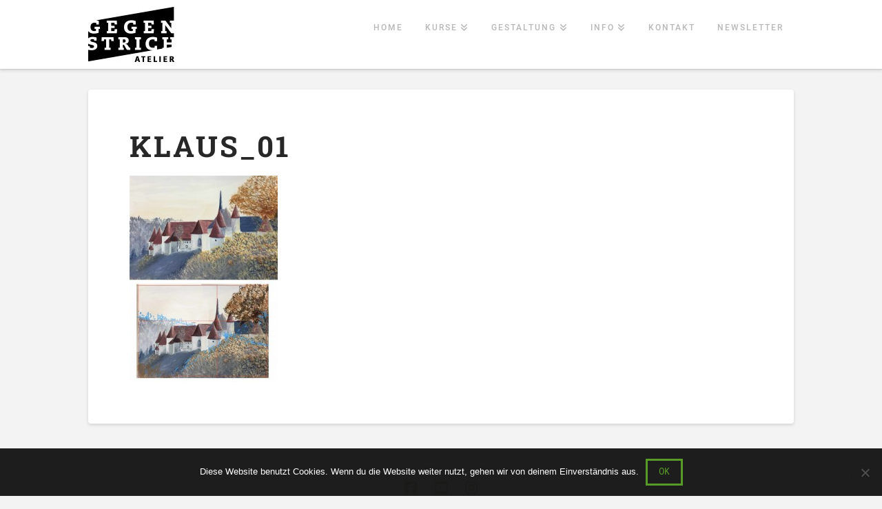

--- FILE ---
content_type: text/html; charset=UTF-8
request_url: https://www.gegenstrich.com/malkreis-ingelheim/klaus_01/
body_size: 12126
content:
<!DOCTYPE html>
<html class="no-js" lang="de">
<head>
<meta charset="UTF-8">
<meta name="viewport" content="width=device-width, initial-scale=1.0">
<link rel="pingback" href="https://www.gegenstrich.com/xmlrpc.php">
<meta name='robots' content='index, follow, max-image-preview:large, max-snippet:-1, max-video-preview:-1' />

<!-- Google Tag Manager for WordPress by gtm4wp.com -->
<script data-cfasync="false" data-pagespeed-no-defer>
	var gtm4wp_datalayer_name = "dataLayer";
	var dataLayer = dataLayer || [];
</script>
<!-- End Google Tag Manager for WordPress by gtm4wp.com -->
	<!-- This site is optimized with the Yoast SEO plugin v26.8 - https://yoast.com/product/yoast-seo-wordpress/ -->
	<title>klaus_01 - GEGENSTRICH – Kreativkurse -&amp; Events Mainz</title>
	<link rel="canonical" href="https://www.gegenstrich.com/malkreis-ingelheim/klaus_01/" />
	<meta property="og:locale" content="de_DE" />
	<meta property="og:type" content="article" />
	<meta property="og:title" content="klaus_01 - GEGENSTRICH – Kreativkurse -&amp; Events Mainz" />
	<meta property="og:url" content="https://www.gegenstrich.com/malkreis-ingelheim/klaus_01/" />
	<meta property="og:site_name" content="GEGENSTRICH – Kreativkurse -&amp; Events Mainz" />
	<meta property="article:publisher" content="https://www.facebook.com/gegenstrich/" />
	<meta property="og:image" content="https://www.gegenstrich.com/malkreis-ingelheim/klaus_01" />
	<meta property="og:image:width" content="945" />
	<meta property="og:image:height" content="1319" />
	<meta property="og:image:type" content="image/jpeg" />
	<meta name="twitter:card" content="summary_large_image" />
	<script type="application/ld+json" class="yoast-schema-graph">{"@context":"https://schema.org","@graph":[{"@type":"WebPage","@id":"https://www.gegenstrich.com/malkreis-ingelheim/klaus_01/","url":"https://www.gegenstrich.com/malkreis-ingelheim/klaus_01/","name":"klaus_01 - GEGENSTRICH – Kreativkurse -&amp; Events Mainz","isPartOf":{"@id":"https://www.gegenstrich.com/#website"},"primaryImageOfPage":{"@id":"https://www.gegenstrich.com/malkreis-ingelheim/klaus_01/#primaryimage"},"image":{"@id":"https://www.gegenstrich.com/malkreis-ingelheim/klaus_01/#primaryimage"},"thumbnailUrl":"https://www.gegenstrich.com/wp-content/uploads/2015/09/klaus_01.jpg","datePublished":"2015-09-23T20:03:31+00:00","breadcrumb":{"@id":"https://www.gegenstrich.com/malkreis-ingelheim/klaus_01/#breadcrumb"},"inLanguage":"de","potentialAction":[{"@type":"ReadAction","target":["https://www.gegenstrich.com/malkreis-ingelheim/klaus_01/"]}]},{"@type":"ImageObject","inLanguage":"de","@id":"https://www.gegenstrich.com/malkreis-ingelheim/klaus_01/#primaryimage","url":"https://www.gegenstrich.com/wp-content/uploads/2015/09/klaus_01.jpg","contentUrl":"https://www.gegenstrich.com/wp-content/uploads/2015/09/klaus_01.jpg","width":945,"height":1319},{"@type":"BreadcrumbList","@id":"https://www.gegenstrich.com/malkreis-ingelheim/klaus_01/#breadcrumb","itemListElement":[{"@type":"ListItem","position":1,"name":"Startseite","item":"https://www.gegenstrich.com/"},{"@type":"ListItem","position":2,"name":"Malkreis Ingelheim","item":"https://www.gegenstrich.com/malkreis-ingelheim/"},{"@type":"ListItem","position":3,"name":"klaus_01"}]},{"@type":"WebSite","@id":"https://www.gegenstrich.com/#website","url":"https://www.gegenstrich.com/","name":"gegenstrich.com","description":"Malen, Zeichen, Kreativ Feiern","publisher":{"@id":"https://www.gegenstrich.com/#organization"},"potentialAction":[{"@type":"SearchAction","target":{"@type":"EntryPoint","urlTemplate":"https://www.gegenstrich.com/?s={search_term_string}"},"query-input":{"@type":"PropertyValueSpecification","valueRequired":true,"valueName":"search_term_string"}}],"inLanguage":"de"},{"@type":"Organization","@id":"https://www.gegenstrich.com/#organization","name":"Gegenstrich-Atelier, Mappenkurs","url":"https://www.gegenstrich.com/","logo":{"@type":"ImageObject","inLanguage":"de","@id":"https://www.gegenstrich.com/#/schema/logo/image/","url":"https://www.gegenstrich.com/wp-content/uploads/2017/11/gegenstrich-logo-2018.png","contentUrl":"https://www.gegenstrich.com/wp-content/uploads/2017/11/gegenstrich-logo-2018.png","width":249,"height":42,"caption":"Gegenstrich-Atelier, Mappenkurs"},"image":{"@id":"https://www.gegenstrich.com/#/schema/logo/image/"},"sameAs":["https://www.facebook.com/gegenstrich/","https://www.instagram.com/mappenkursonline.de/","http://youtube.com/user/gegenstrich","https://www.instagram.com/gegenstrich/"]}]}</script>
	<!-- / Yoast SEO plugin. -->


<link rel='dns-prefetch' href='//www.googletagmanager.com' />
<link rel="alternate" type="application/rss+xml" title="GEGENSTRICH – Kreativkurse -&amp; Events Mainz &raquo; Feed" href="https://www.gegenstrich.com/feed/" />
<link rel="alternate" type="application/rss+xml" title="GEGENSTRICH – Kreativkurse -&amp; Events Mainz &raquo; Kommentar-Feed" href="https://www.gegenstrich.com/comments/feed/" />
<meta property="og:site_name" content="GEGENSTRICH – Kreativkurse -&amp; Events Mainz"><meta property="og:title" content="klaus_01"><meta property="og:description" content="Malen, Zeichen, Kreativ Feiern"><meta property="og:image" content="https://www.gegenstrich.com/wp-content/uploads/2015/09/klaus_01.jpg"><meta property="og:url" content="https://www.gegenstrich.com/malkreis-ingelheim/klaus_01/"><meta property="og:type" content="article"><link rel="alternate" title="oEmbed (JSON)" type="application/json+oembed" href="https://www.gegenstrich.com/wp-json/oembed/1.0/embed?url=https%3A%2F%2Fwww.gegenstrich.com%2Fmalkreis-ingelheim%2Fklaus_01%2F" />
<link rel="alternate" title="oEmbed (XML)" type="text/xml+oembed" href="https://www.gegenstrich.com/wp-json/oembed/1.0/embed?url=https%3A%2F%2Fwww.gegenstrich.com%2Fmalkreis-ingelheim%2Fklaus_01%2F&#038;format=xml" />
<style id='wp-img-auto-sizes-contain-inline-css' type='text/css'>
img:is([sizes=auto i],[sizes^="auto," i]){contain-intrinsic-size:3000px 1500px}
/*# sourceURL=wp-img-auto-sizes-contain-inline-css */
</style>
<link rel='stylesheet' id='sbi_styles-css' href='https://www.gegenstrich.com/wp-content/plugins/instagram-feed/css/sbi-styles.min.css?ver=6.10.0' type='text/css' media='all' />
<style id='wp-emoji-styles-inline-css' type='text/css'>

	img.wp-smiley, img.emoji {
		display: inline !important;
		border: none !important;
		box-shadow: none !important;
		height: 1em !important;
		width: 1em !important;
		margin: 0 0.07em !important;
		vertical-align: -0.1em !important;
		background: none !important;
		padding: 0 !important;
	}
/*# sourceURL=wp-emoji-styles-inline-css */
</style>
<link rel='stylesheet' id='lightbox-css' href='https://www.gegenstrich.com/wp-content/plugins/accesspress-instagram-feed/css/lightbox.css?ver=4.0.6' type='text/css' media='all' />
<link rel='stylesheet' id='owl-theme-css' href='https://www.gegenstrich.com/wp-content/plugins/accesspress-instagram-feed/css/owl.theme.css?ver=4.0.6' type='text/css' media='all' />
<link rel='stylesheet' id='owl-carousel-css' href='https://www.gegenstrich.com/wp-content/plugins/accesspress-instagram-feed/css/owl.carousel.css?ver=4.0.6' type='text/css' media='all' />
<link rel='stylesheet' id='apif-frontend-css-css' href='https://www.gegenstrich.com/wp-content/plugins/accesspress-instagram-feed/css/frontend.css?ver=4.0.6' type='text/css' media='all' />
<link rel='stylesheet' id='apif-font-awesome-css' href='https://www.gegenstrich.com/wp-content/plugins/accesspress-instagram-feed/css/font-awesome.min.css?ver=4.0.6' type='text/css' media='all' />
<link rel='stylesheet' id='apif-gridrotator-css' href='https://www.gegenstrich.com/wp-content/plugins/accesspress-instagram-feed/css/gridrotator.css?ver=4.0.6' type='text/css' media='all' />
<link rel='stylesheet' id='cookie-notice-front-css' href='https://www.gegenstrich.com/wp-content/plugins/cookie-notice/css/front.min.css?ver=2.5.11' type='text/css' media='all' />
<link rel='stylesheet' id='x-stack-css' href='https://www.gegenstrich.com/wp-content/themes/pro/framework/dist/css/site/stacks/integrity-light.css?ver=6.5.5' type='text/css' media='all' />
<style id='cs-inline-css' type='text/css'>
@media (min-width:1200px){.x-hide-xl{display:none !important;}}@media (min-width:979px) and (max-width:1199px){.x-hide-lg{display:none !important;}}@media (min-width:767px) and (max-width:978px){.x-hide-md{display:none !important;}}@media (min-width:480px) and (max-width:766px){.x-hide-sm{display:none !important;}}@media (max-width:479px){.x-hide-xs{display:none !important;}} a,h1 a:hover,h2 a:hover,h3 a:hover,h4 a:hover,h5 a:hover,h6 a:hover,.x-breadcrumb-wrap a:hover,.widget ul li a:hover,.widget ol li a:hover,.widget.widget_text ul li a,.widget.widget_text ol li a,.widget_nav_menu .current-menu-item > a,.x-accordion-heading .x-accordion-toggle:hover,.x-comment-author a:hover,.x-comment-time:hover,.x-recent-posts a:hover .h-recent-posts{color:#60a222;}a:hover,.widget.widget_text ul li a:hover,.widget.widget_text ol li a:hover,.x-twitter-widget ul li a:hover{color:#3c6f1a;}.rev_slider_wrapper,a.x-img-thumbnail:hover,.x-slider-container.below,.page-template-template-blank-3-php .x-slider-container.above,.page-template-template-blank-6-php .x-slider-container.above{border-color:#60a222;}.entry-thumb:before,.x-pagination span.current,.woocommerce-pagination span[aria-current],.flex-direction-nav a,.flex-control-nav a:hover,.flex-control-nav a.flex-active,.mejs-time-current,.x-dropcap,.x-skill-bar .bar,.x-pricing-column.featured h2,.h-comments-title small,.x-entry-share .x-share:hover,.x-highlight,.x-recent-posts .x-recent-posts-img:after{background-color:#60a222;}.x-nav-tabs > .active > a,.x-nav-tabs > .active > a:hover{box-shadow:inset 0 3px 0 0 #60a222;}.x-main{width:calc(70% - 2.463055%);}.x-sidebar{width:calc(100% - 2.463055% - 70%);}.x-comment-author,.x-comment-time,.comment-form-author label,.comment-form-email label,.comment-form-url label,.comment-form-rating label,.comment-form-comment label,.widget_calendar #wp-calendar caption,.widget.widget_rss li .rsswidget{font-family:"Roboto Slab",serif;font-weight:700;text-transform:uppercase;}.p-landmark-sub,.p-meta,input,button,select,textarea{font-family:"Roboto Condensed",sans-serif;}.widget ul li a,.widget ol li a,.x-comment-time{color:#7a7a7a;}.widget_text ol li a,.widget_text ul li a{color:#60a222;}.widget_text ol li a:hover,.widget_text ul li a:hover{color:#3c6f1a;}.comment-form-author label,.comment-form-email label,.comment-form-url label,.comment-form-rating label,.comment-form-comment label,.widget_calendar #wp-calendar th,.p-landmark-sub strong,.widget_tag_cloud .tagcloud a:hover,.widget_tag_cloud .tagcloud a:active,.entry-footer a:hover,.entry-footer a:active,.x-breadcrumbs .current,.x-comment-author,.x-comment-author a{color:#272727;}.widget_calendar #wp-calendar th{border-color:#272727;}.h-feature-headline span i{background-color:#272727;}@media (max-width:978.98px){}html{font-size:14px;}@media (min-width:479px){html{font-size:14px;}}@media (min-width:766px){html{font-size:14px;}}@media (min-width:978px){html{font-size:14px;}}@media (min-width:1199px){html{font-size:14px;}}body{font-style:normal;font-weight:400;color:#7a7a7a;background-color:#f3f3f3;}.w-b{font-weight:400 !important;}h1,h2,h3,h4,h5,h6,.h1,.h2,.h3,.h4,.h5,.h6{font-family:"Roboto Slab",serif;font-style:normal;font-weight:700;text-transform:uppercase;}h1,.h1{letter-spacing:0.071em;}h2,.h2{letter-spacing:0.1em;}h3,.h3{letter-spacing:0.125em;}h4,.h4{letter-spacing:0.167em;}h5,.h5{letter-spacing:0.19em;}h6,.h6{letter-spacing:0.286em;}.w-h{font-weight:700 !important;}.x-container.width{width:80%;}.x-container.max{max-width:1200px;}.x-bar-content.x-container.width{flex-basis:80%;}.x-main.full{float:none;clear:both;display:block;width:auto;}@media (max-width:978.98px){.x-main.full,.x-main.left,.x-main.right,.x-sidebar.left,.x-sidebar.right{float:none;display:block;width:auto !important;}}.entry-header,.entry-content{font-size:1.2rem;}body,input,button,select,textarea{font-family:"Roboto Condensed",sans-serif;}h1,h2,h3,h4,h5,h6,.h1,.h2,.h3,.h4,.h5,.h6,h1 a,h2 a,h3 a,h4 a,h5 a,h6 a,.h1 a,.h2 a,.h3 a,.h4 a,.h5 a,.h6 a,blockquote{color:#272727;}.cfc-h-tx{color:#272727 !important;}.cfc-h-bd{border-color:#272727 !important;}.cfc-h-bg{background-color:#272727 !important;}.cfc-b-tx{color:#7a7a7a !important;}.cfc-b-bd{border-color:#7a7a7a !important;}.cfc-b-bg{background-color:#7a7a7a !important;}.x-btn,.button,[type="submit"]{color:#ffffff;border-color:#ffffff;background-color:#ff2a13;border-width:3px;text-transform:uppercase;background-color:transparent;padding:0.429em 1.143em 0.643em;font-size:14px;}.x-btn:hover,.button:hover,[type="submit"]:hover{color:#60a222;border-color:#60a222;background-color:#ef2201;border-width:3px;text-transform:uppercase;background-color:transparent;}.x-btn.x-btn-real,.x-btn.x-btn-real:hover{margin-bottom:0.25em;text-shadow:0 0.075em 0.075em rgba(0,0,0,0.65);}.x-btn.x-btn-real{box-shadow:0 0.25em 0 0 #a71000,0 4px 9px rgba(0,0,0,0.75);}.x-btn.x-btn-real:hover{box-shadow:0 0.25em 0 0 #a71000,0 4px 9px rgba(0,0,0,0.75);}.x-btn.x-btn-flat,.x-btn.x-btn-flat:hover{margin-bottom:0;text-shadow:0 0.075em 0.075em rgba(0,0,0,0.65);box-shadow:none;}.x-btn.x-btn-transparent,.x-btn.x-btn-transparent:hover{margin-bottom:0;border-width:3px;text-shadow:none;text-transform:uppercase;background-color:transparent;box-shadow:none;}.x-topbar .p-info a:hover,.x-widgetbar .widget ul li a:hover{color:#60a222;}.x-topbar .p-info,.x-topbar .p-info a,.x-navbar .desktop .x-nav > li > a,.x-navbar .desktop .sub-menu a,.x-navbar .mobile .x-nav li > a,.x-breadcrumb-wrap a,.x-breadcrumbs .delimiter{color:#b7b7b7;}.x-navbar .desktop .x-nav > li > a:hover,.x-navbar .desktop .x-nav > .x-active > a,.x-navbar .desktop .x-nav > .current-menu-item > a,.x-navbar .desktop .sub-menu a:hover,.x-navbar .desktop .sub-menu .x-active > a,.x-navbar .desktop .sub-menu .current-menu-item > a,.x-navbar .desktop .x-nav .x-megamenu > .sub-menu > li > a,.x-navbar .mobile .x-nav li > a:hover,.x-navbar .mobile .x-nav .x-active > a,.x-navbar .mobile .x-nav .current-menu-item > a{color:#272727;}.x-navbar .desktop .x-nav > li > a:hover,.x-navbar .desktop .x-nav > .x-active > a,.x-navbar .desktop .x-nav > .current-menu-item > a{box-shadow:inset 0 4px 0 0 #60a222;}.x-navbar .desktop .x-nav > li > a{height:90px;padding-top:34px;}.x-navbar-fixed-top-active .x-navbar-wrap{margin-bottom:1px;}.x-navbar .desktop .x-nav > li ul{top:calc(90px - 15px);}@media (max-width:979px){.x-navbar-fixed-top-active .x-navbar-wrap{margin-bottom:0;}}body.x-navbar-fixed-top-active .x-navbar-wrap{height:90px;}.x-navbar-inner{min-height:90px;}.x-brand{margin-top:10px;font-family:"Roboto",sans-serif;font-size:22px;font-style:normal;font-weight:400;letter-spacing:-0.056em;color:#272727;}.x-brand:hover,.x-brand:focus{color:#272727;}.x-brand img{width:calc(px / 2);}.x-navbar .x-nav-wrap .x-nav > li > a{font-family:"Roboto",sans-serif;font-style:normal;font-weight:500;letter-spacing:0.167em;text-transform:uppercase;}.x-navbar .desktop .x-nav > li > a{font-size:12px;}.x-navbar .desktop .x-nav > li > a:not(.x-btn-navbar-woocommerce){padding-left:17px;padding-right:17px;}.x-navbar .desktop .x-nav > li > a > span{margin-right:-0.167em;}.x-btn-navbar{margin-top:20px;}.x-btn-navbar,.x-btn-navbar.collapsed{font-size:24px;}@media (max-width:979px){body.x-navbar-fixed-top-active .x-navbar-wrap{height:auto;}.x-widgetbar{left:0;right:0;}}.bg .mejs-container,.x-video .mejs-container{position:unset !important;} @font-face{font-family:'FontAwesomePro';font-style:normal;font-weight:900;font-display:block;src:url('https://www.gegenstrich.com/wp-content/themes/pro/cornerstone/assets/fonts/fa-solid-900.woff2?ver=6.5.2') format('woff2'),url('https://www.gegenstrich.com/wp-content/themes/pro/cornerstone/assets/fonts/fa-solid-900.ttf?ver=6.5.2') format('truetype');}[data-x-fa-pro-icon]{font-family:"FontAwesomePro" !important;}[data-x-fa-pro-icon]:before{content:attr(data-x-fa-pro-icon);}[data-x-icon],[data-x-icon-o],[data-x-icon-l],[data-x-icon-s],[data-x-icon-b],[data-x-icon-sr],[data-x-icon-ss],[data-x-icon-sl],[data-x-fa-pro-icon],[class*="cs-fa-"]{display:inline-flex;font-style:normal;font-weight:400;text-decoration:inherit;text-rendering:auto;-webkit-font-smoothing:antialiased;-moz-osx-font-smoothing:grayscale;}[data-x-icon].left,[data-x-icon-o].left,[data-x-icon-l].left,[data-x-icon-s].left,[data-x-icon-b].left,[data-x-icon-sr].left,[data-x-icon-ss].left,[data-x-icon-sl].left,[data-x-fa-pro-icon].left,[class*="cs-fa-"].left{margin-right:0.5em;}[data-x-icon].right,[data-x-icon-o].right,[data-x-icon-l].right,[data-x-icon-s].right,[data-x-icon-b].right,[data-x-icon-sr].right,[data-x-icon-ss].right,[data-x-icon-sl].right,[data-x-fa-pro-icon].right,[class*="cs-fa-"].right{margin-left:0.5em;}[data-x-icon]:before,[data-x-icon-o]:before,[data-x-icon-l]:before,[data-x-icon-s]:before,[data-x-icon-b]:before,[data-x-icon-sr]:before,[data-x-icon-ss]:before,[data-x-icon-sl]:before,[data-x-fa-pro-icon]:before,[class*="cs-fa-"]:before{line-height:1;}@font-face{font-family:'FontAwesome';font-style:normal;font-weight:900;font-display:block;src:url('https://www.gegenstrich.com/wp-content/themes/pro/cornerstone/assets/fonts/fa-solid-900.woff2?ver=6.5.2') format('woff2'),url('https://www.gegenstrich.com/wp-content/themes/pro/cornerstone/assets/fonts/fa-solid-900.ttf?ver=6.5.2') format('truetype');}[data-x-icon],[data-x-icon-s],[data-x-icon][class*="cs-fa-"]{font-family:"FontAwesome" !important;font-weight:900;}[data-x-icon]:before,[data-x-icon][class*="cs-fa-"]:before{content:attr(data-x-icon);}[data-x-icon-s]:before{content:attr(data-x-icon-s);}@font-face{font-family:'FontAwesomeRegular';font-style:normal;font-weight:400;font-display:block;src:url('https://www.gegenstrich.com/wp-content/themes/pro/cornerstone/assets/fonts/fa-regular-400.woff2?ver=6.5.2') format('woff2'),url('https://www.gegenstrich.com/wp-content/themes/pro/cornerstone/assets/fonts/fa-regular-400.ttf?ver=6.5.2') format('truetype');}@font-face{font-family:'FontAwesomePro';font-style:normal;font-weight:400;font-display:block;src:url('https://www.gegenstrich.com/wp-content/themes/pro/cornerstone/assets/fonts/fa-regular-400.woff2?ver=6.5.2') format('woff2'),url('https://www.gegenstrich.com/wp-content/themes/pro/cornerstone/assets/fonts/fa-regular-400.ttf?ver=6.5.2') format('truetype');}[data-x-icon-o]{font-family:"FontAwesomeRegular" !important;}[data-x-icon-o]:before{content:attr(data-x-icon-o);}@font-face{font-family:'FontAwesomeLight';font-style:normal;font-weight:300;font-display:block;src:url('https://www.gegenstrich.com/wp-content/themes/pro/cornerstone/assets/fonts/fa-light-300.woff2?ver=6.5.2') format('woff2'),url('https://www.gegenstrich.com/wp-content/themes/pro/cornerstone/assets/fonts/fa-light-300.ttf?ver=6.5.2') format('truetype');}@font-face{font-family:'FontAwesomePro';font-style:normal;font-weight:300;font-display:block;src:url('https://www.gegenstrich.com/wp-content/themes/pro/cornerstone/assets/fonts/fa-light-300.woff2?ver=6.5.2') format('woff2'),url('https://www.gegenstrich.com/wp-content/themes/pro/cornerstone/assets/fonts/fa-light-300.ttf?ver=6.5.2') format('truetype');}[data-x-icon-l]{font-family:"FontAwesomeLight" !important;font-weight:300;}[data-x-icon-l]:before{content:attr(data-x-icon-l);}@font-face{font-family:'FontAwesomeBrands';font-style:normal;font-weight:normal;font-display:block;src:url('https://www.gegenstrich.com/wp-content/themes/pro/cornerstone/assets/fonts/fa-brands-400.woff2?ver=6.5.2') format('woff2'),url('https://www.gegenstrich.com/wp-content/themes/pro/cornerstone/assets/fonts/fa-brands-400.ttf?ver=6.5.2') format('truetype');}[data-x-icon-b]{font-family:"FontAwesomeBrands" !important;}[data-x-icon-b]:before{content:attr(data-x-icon-b);}.widget.widget_rss li .rsswidget:before{content:"\f35d";padding-right:0.4em;font-family:"FontAwesome";}.schriftweiss{color:#ffffff;}.schriftschwarz{color:#000000;}.wpcf7{font-family:'Roboto',sans-serif;margin:0px auto;min-width:25%;border-width:0px;border-color:#FFFFFF;border-radius:4px;border-style:solid;color:#FFFFFF;font-size:14px;margin:0px;padding:0px;font-size:14px;}.wpcf7 input[type="text"],.wpcf7 input[type="email"],.wpcf7 textarea{color:#fff;background:transparent;border-width:3px;border-style:solid;border-color:#fff;border-radius:0px;padding:6px;width:100%;}.em-booking-form-details .em-booking-submit{color:#579a28;border-color:#579a28;}div.em-booking-login{display:none;}.entry-content{display:block;float:none;}.eventinhalt{clear:right;}.em-calendar-wrapper{width:80%;}table.em-calendar td.eventful a,table.em-calendar td.eventful-today a,li,ul{color:#579a28;list-style:none !important;}hr{border-top:1px solid #999;}.p-meta{display:none;}.x-btn,.button,[type="submit"]{color:#579a28;border-color:#579a28;}.anmeldung{font-family:'Roboto',sans-serif;margin:0px auto;min-width:25%;border-width:0px;border-color:#999;border-radius:4px;border-style:solid;color:#999;font-size:14px;margin:0px;padding:0px;font-size:14px;}.anmeldung input[type="text"],.anmeldung input[type="email"],.anmeldung textarea{color:#999;background:transparent;border-width:1px;border-style:solid;border-color:#999;border-radius:0px;padding:6px;width:100%;}.sub{color:#333;margin:0 !important;padding:0 !important;}h5{padding-bottom:0;margin-bottom:5;}.vc_row{width:90%;padding-left:auto;padding-right:auto;margin-left:auto;margin-right:auto;}
/*# sourceURL=cs-inline-css */
</style>
<script type="text/javascript" id="gtmkit-js-before" data-cfasync="false" data-nowprocket="" data-cookieconsent="ignore">
/* <![CDATA[ */
		window.gtmkit_settings = {"datalayer_name":"dataLayer","console_log":false};
		window.gtmkit_data = {};
		window.dataLayer = window.dataLayer || [];
				
//# sourceURL=gtmkit-js-before
/* ]]> */
</script>
<script type="text/javascript" src="https://www.gegenstrich.com/wp-includes/js/jquery/jquery.min.js?ver=3.7.1" id="jquery-core-js"></script>
<script type="text/javascript" src="https://www.gegenstrich.com/wp-includes/js/jquery/jquery-migrate.min.js?ver=3.4.1" id="jquery-migrate-js"></script>
<script type="text/javascript" src="https://www.gegenstrich.com/wp-content/plugins/accesspress-instagram-feed/js/owl.carousel.js?ver=6.9" id="owl-carousel-js-js"></script>
<script type="text/javascript" id="cookie-notice-front-js-before">
/* <![CDATA[ */
var cnArgs = {"ajaxUrl":"https:\/\/www.gegenstrich.com\/wp-admin\/admin-ajax.php","nonce":"c0651588dd","hideEffect":"fade","position":"bottom","onScroll":false,"onScrollOffset":100,"onClick":false,"cookieName":"cookie_notice_accepted","cookieTime":2592000,"cookieTimeRejected":2592000,"globalCookie":false,"redirection":false,"cache":false,"revokeCookies":false,"revokeCookiesOpt":"automatic"};

//# sourceURL=cookie-notice-front-js-before
/* ]]> */
</script>
<script type="text/javascript" src="https://www.gegenstrich.com/wp-content/plugins/cookie-notice/js/front.min.js?ver=2.5.11" id="cookie-notice-front-js"></script>
<script type="text/javascript" src="//www.gegenstrich.com/wp-content/plugins/revslider/sr6/assets/js/rbtools.min.js?ver=6.7.40" async id="tp-tools-js"></script>
<script type="text/javascript" src="//www.gegenstrich.com/wp-content/plugins/revslider/sr6/assets/js/rs6.min.js?ver=6.7.40" async id="revmin-js"></script>
<link rel="https://api.w.org/" href="https://www.gegenstrich.com/wp-json/" /><link rel="alternate" title="JSON" type="application/json" href="https://www.gegenstrich.com/wp-json/wp/v2/media/1530" /><link rel='shortlink' href='https://www.gegenstrich.com/?p=1530' />
<meta name="generator" content="Site Kit by Google 1.168.0" />
<!-- Google Tag Manager for WordPress by gtm4wp.com -->
<!-- GTM Container placement set to automatic -->
<script data-cfasync="false" data-pagespeed-no-defer type="text/javascript">
	var dataLayer_content = {"pagePostType":"attachment","pagePostType2":"single-attachment","pagePostAuthor":"cw"};
	dataLayer.push( dataLayer_content );
</script>
<script data-cfasync="false" data-pagespeed-no-defer type="text/javascript">
(function(w,d,s,l,i){w[l]=w[l]||[];w[l].push({'gtm.start':
new Date().getTime(),event:'gtm.js'});var f=d.getElementsByTagName(s)[0],
j=d.createElement(s),dl=l!='dataLayer'?'&l='+l:'';j.async=true;j.src=
'//www.googletagmanager.com/gtm.js?id='+i+dl;f.parentNode.insertBefore(j,f);
})(window,document,'script','dataLayer','GTM-MLZCF5K7');
</script>
<!-- End Google Tag Manager for WordPress by gtm4wp.com --><!-- Analytics by WP Statistics - https://wp-statistics.com -->
<meta name="generator" content="Powered by Slider Revolution 6.7.40 - responsive, Mobile-Friendly Slider Plugin for WordPress with comfortable drag and drop interface." />
<link rel="icon" href="https://www.gegenstrich.com/wp-content/uploads/2025/12/cropped-g-fav26-32x32.jpg" sizes="32x32" />
<link rel="icon" href="https://www.gegenstrich.com/wp-content/uploads/2025/12/cropped-g-fav26-192x192.jpg" sizes="192x192" />
<link rel="apple-touch-icon" href="https://www.gegenstrich.com/wp-content/uploads/2025/12/cropped-g-fav26-180x180.jpg" />
<meta name="msapplication-TileImage" content="https://www.gegenstrich.com/wp-content/uploads/2025/12/cropped-g-fav26-270x270.jpg" />
<script>function setREVStartSize(e){
			//window.requestAnimationFrame(function() {
				window.RSIW = window.RSIW===undefined ? window.innerWidth : window.RSIW;
				window.RSIH = window.RSIH===undefined ? window.innerHeight : window.RSIH;
				try {
					var pw = document.getElementById(e.c).parentNode.offsetWidth,
						newh;
					pw = pw===0 || isNaN(pw) || (e.l=="fullwidth" || e.layout=="fullwidth") ? window.RSIW : pw;
					e.tabw = e.tabw===undefined ? 0 : parseInt(e.tabw);
					e.thumbw = e.thumbw===undefined ? 0 : parseInt(e.thumbw);
					e.tabh = e.tabh===undefined ? 0 : parseInt(e.tabh);
					e.thumbh = e.thumbh===undefined ? 0 : parseInt(e.thumbh);
					e.tabhide = e.tabhide===undefined ? 0 : parseInt(e.tabhide);
					e.thumbhide = e.thumbhide===undefined ? 0 : parseInt(e.thumbhide);
					e.mh = e.mh===undefined || e.mh=="" || e.mh==="auto" ? 0 : parseInt(e.mh,0);
					if(e.layout==="fullscreen" || e.l==="fullscreen")
						newh = Math.max(e.mh,window.RSIH);
					else{
						e.gw = Array.isArray(e.gw) ? e.gw : [e.gw];
						for (var i in e.rl) if (e.gw[i]===undefined || e.gw[i]===0) e.gw[i] = e.gw[i-1];
						e.gh = e.el===undefined || e.el==="" || (Array.isArray(e.el) && e.el.length==0)? e.gh : e.el;
						e.gh = Array.isArray(e.gh) ? e.gh : [e.gh];
						for (var i in e.rl) if (e.gh[i]===undefined || e.gh[i]===0) e.gh[i] = e.gh[i-1];
											
						var nl = new Array(e.rl.length),
							ix = 0,
							sl;
						e.tabw = e.tabhide>=pw ? 0 : e.tabw;
						e.thumbw = e.thumbhide>=pw ? 0 : e.thumbw;
						e.tabh = e.tabhide>=pw ? 0 : e.tabh;
						e.thumbh = e.thumbhide>=pw ? 0 : e.thumbh;
						for (var i in e.rl) nl[i] = e.rl[i]<window.RSIW ? 0 : e.rl[i];
						sl = nl[0];
						for (var i in nl) if (sl>nl[i] && nl[i]>0) { sl = nl[i]; ix=i;}
						var m = pw>(e.gw[ix]+e.tabw+e.thumbw) ? 1 : (pw-(e.tabw+e.thumbw)) / (e.gw[ix]);
						newh =  (e.gh[ix] * m) + (e.tabh + e.thumbh);
					}
					var el = document.getElementById(e.c);
					if (el!==null && el) el.style.height = newh+"px";
					el = document.getElementById(e.c+"_wrapper");
					if (el!==null && el) {
						el.style.height = newh+"px";
						el.style.display = "block";
					}
				} catch(e){
					console.log("Failure at Presize of Slider:" + e)
				}
			//});
		  };</script>
<style id="tco-content-dock-generated-css" type="text/css">

      /* Base Styles
      // -------- */

      .visually-hidden {
        overflow: hidden;
        position: absolute;
        width: 1px;
        height: 1px;
        margin: -1px;
        border: 0;
        padding: 0;
        clip: rect(0 0 0 0);
      }

      .visually-hidden.focusable:active,
      .visually-hidden.focusable:focus {
        clip: auto;
        height: auto;
        margin: 0;
        overflow: visible;
        position: static;
        width: auto;
      }

      .tco-content-dock {
        position: fixed;
        bottom: 0;
        border: 1px solid #579a28;;
        border-bottom: 0;
        padding: 30px;
        background-color: #ffffff;
        z-index: 1050;
        -webkit-transition: all 0.5s ease;
                transition: all 0.5s ease;
        -webkit-transform: translate3d(0, 0, 0);
            -ms-transform: translate3d(0, 0, 0);
                transform: translate3d(0, 0, 0);
                  box-shadow: 0 0.085em 0.5em 0 rgba(0, 0, 0, 0.165);
              }


      /* Headings
      // ----- */

      .tco-content-dock h1,
      .tco-content-dock h2,
      .tco-content-dock h3,
      .tco-content-dock h4,
      .tco-content-dock h5,
      .tco-content-dock h6 {
        color: #579a28 !important;
      }


      /* Links
      // -- */

      .tco-content-dock :not(.tco-recent-posts) a:not(.tco-btn) {
        color: #579a28 !important;
      }

      .tco-content-dock :not(.tco-recent-posts) a:not(.tco-btn):hover {
        color: #000000 !important;
      }


      /* Widget Styles
      // ---------- */

      .tco-content-dock .widget {
        text-shadow: none;
        color: #545454 !important;
      }

      .tco-content-dock .widget:before {
        display: none;
      }

      .tco-content-dock .h-widget {
        margin: 0 0 0.5em;
        font-size: 1.65em;
        line-height: 1.2;
      }


      /* Close
      // -- */

      .tco-close-content-dock {
        position: absolute;
        top: 10px;
        right: 10px;
        font-size: 12px;
        line-height: 1;
        text-decoration: none;
      }

      .tco-close-content-dock span {
        color: #000000 !important;
        -webkit-transition: color 0.3s ease;
                transition: color 0.3s ease;
      }

      .tco-close-content-dock:hover span {
        color: #579a28 !important;
      }

      .tco-content-dock {
        border: none;
      }

      a.tco-close-content-dock span[data-content]::before {
        content: "\2716" !important;
      }


      /* Responsive
      // ------- */

      @media (max-width: 767px) {
        .tco-content-dock {
          display: none;
        }
      }

</style>
  <link rel="stylesheet" href="//www.gegenstrich.com/wp-content/uploads/omgf/omgf-stylesheet-149/omgf-stylesheet-149.css?ver=1686619450" type="text/css" media="all" crossorigin="anonymous" data-x-google-fonts></link><link rel='stylesheet' id='rs-plugin-settings-css' href='//www.gegenstrich.com/wp-content/plugins/revslider/sr6/assets/css/rs6.css?ver=6.7.40' type='text/css' media='all' />
<style id='rs-plugin-settings-inline-css' type='text/css'>
.tp-caption a{color:#ff7302;text-shadow:none;-webkit-transition:all 0.2s ease-out;-moz-transition:all 0.2s ease-out;-o-transition:all 0.2s ease-out;-ms-transition:all 0.2s ease-out}.tp-caption a:hover{color:#ffa902}
/*# sourceURL=rs-plugin-settings-inline-css */
</style>
</head>
<body class="attachment wp-singular attachment-template-default single single-attachment postid-1530 attachmentid-1530 attachment-jpeg wp-theme-pro cookies-not-set x-integrity x-integrity-light x-full-width-layout-active x-full-width-active x-post-meta-disabled x-navbar-fixed-top-active pro-v6_5_5">

  
<!-- GTM Container placement set to automatic -->
<!-- Google Tag Manager (noscript) -->
				<noscript><iframe src="https://www.googletagmanager.com/ns.html?id=GTM-MLZCF5K7" height="0" width="0" style="display:none;visibility:hidden" aria-hidden="true"></iframe></noscript>
<!-- End Google Tag Manager (noscript) -->
  
  <div id="x-root" class="x-root">

    
    <div id="top" class="site">

    <header class="masthead masthead-inline" role="banner">


  <div class="x-navbar-wrap">
    <div class="x-navbar">
      <div class="x-navbar-inner">
        <div class="x-container max width">
          
<a href="https://www.gegenstrich.com/" class="x-brand img">
  <img src="//www.gegenstrich.com/wp-content/uploads/2025/12/gegenstrich-logo_26-2.jpg" alt="GEGENSTRICH – Kreativkurse -&amp; Events Mainz"></a>
          
<a href="#" id="x-btn-navbar" class="x-btn-navbar collapsed" data-x-toggle="collapse-b" data-x-toggleable="x-nav-wrap-mobile" aria-expanded="false" aria-controls="x-nav-wrap-mobile" role="button">
  <i class='x-framework-icon x-icon-bars' data-x-icon-s='&#xf0c9;' aria-hidden=true></i>  <span class="visually-hidden">Navigation</span>
</a>

<nav class="x-nav-wrap desktop" role="navigation">
  <ul id="menu-nav_main_andere" class="x-nav"><li id="menu-item-4714" class="menu-item menu-item-type-custom menu-item-object-custom menu-item-home menu-item-4714"><a href="https://www.gegenstrich.com/"><span>Home<i class="x-icon x-framework-icon x-framework-icon-menu" aria-hidden="true" data-x-icon-s="&#xf103;"></i></span></a></li>
<li id="menu-item-209" class="menu-item menu-item-type-custom menu-item-object-custom menu-item-home menu-item-has-children menu-item-209"><a href="http://www.gegenstrich.com/#mappenkurse"><span>Kurse<i class="x-icon x-framework-icon x-framework-icon-menu" aria-hidden="true" data-x-icon-s="&#xf103;"></i></span></a>
<ul class="sub-menu">
	<li id="menu-item-14835" class="menu-item menu-item-type-post_type menu-item-object-page menu-item-14835"><a href="https://www.gegenstrich.com/kreativ-workshops-2/"><span>Kreativ Workshops<i class="x-icon x-framework-icon x-framework-icon-menu" aria-hidden="true" data-x-icon-s="&#xf103;"></i></span></a></li>
	<li id="menu-item-15418" class="menu-item menu-item-type-post_type menu-item-object-page menu-item-has-children menu-item-15418"><a href="https://www.gegenstrich.com/mappenkurs/"><span>Mappenkurs<i class="x-icon x-framework-icon x-framework-icon-menu" aria-hidden="true" data-x-icon-s="&#xf103;"></i></span></a>
	<ul class="sub-menu">
		<li id="menu-item-14180" class="menu-item menu-item-type-post_type menu-item-object-page menu-item-14180"><a href="https://www.gegenstrich.com/mappenkursonline-de/"><span>MappenkursOnline.de<i class="x-icon x-framework-icon x-framework-icon-menu" aria-hidden="true" data-x-icon-s="&#xf103;"></i></span></a></li>
		<li id="menu-item-14605" class="menu-item menu-item-type-post_type menu-item-object-page menu-item-14605"><a href="https://www.gegenstrich.com/mappenkurs-rheinmain/"><span>Mappenkurs RheinMain<i class="x-icon x-framework-icon x-framework-icon-menu" aria-hidden="true" data-x-icon-s="&#xf103;"></i></span></a></li>
	</ul>
</li>
	<li id="menu-item-14372" class="menu-item menu-item-type-post_type menu-item-object-page menu-item-14372"><a href="https://www.gegenstrich.com/einzelfeedback/"><span>Einzelfeedback<i class="x-icon x-framework-icon x-framework-icon-menu" aria-hidden="true" data-x-icon-s="&#xf103;"></i></span></a></li>
</ul>
</li>
<li id="menu-item-208" class="menu-item menu-item-type-custom menu-item-object-custom menu-item-home menu-item-has-children menu-item-208"><a href="http://www.gegenstrich.com/#gestalt"><span>Gestaltung<i class="x-icon x-framework-icon x-framework-icon-menu" aria-hidden="true" data-x-icon-s="&#xf103;"></i></span></a>
<ul class="sub-menu">
	<li id="menu-item-5217" class="menu-item menu-item-type-post_type menu-item-object-page menu-item-5217"><a href="https://www.gegenstrich.com/zeichnung-illustration/"><span>Zeichnung &#038; Illustration<i class="x-icon x-framework-icon x-framework-icon-menu" aria-hidden="true" data-x-icon-s="&#xf103;"></i></span></a></li>
	<li id="menu-item-5508" class="menu-item menu-item-type-post_type menu-item-object-page menu-item-5508"><a href="https://www.gegenstrich.com/corporate-design/"><span>Logo- &#038; Corporate Design<i class="x-icon x-framework-icon x-framework-icon-menu" aria-hidden="true" data-x-icon-s="&#xf103;"></i></span></a></li>
	<li id="menu-item-5509" class="menu-item menu-item-type-post_type menu-item-object-page menu-item-5509"><a href="https://www.gegenstrich.com/print/"><span>Printprodukte<i class="x-icon x-framework-icon x-framework-icon-menu" aria-hidden="true" data-x-icon-s="&#xf103;"></i></span></a></li>
	<li id="menu-item-5510" class="menu-item menu-item-type-post_type menu-item-object-page menu-item-5510"><a href="https://www.gegenstrich.com/skulptur/"><span>Plastik<i class="x-icon x-framework-icon x-framework-icon-menu" aria-hidden="true" data-x-icon-s="&#xf103;"></i></span></a></li>
	<li id="menu-item-4761" class="menu-item menu-item-type-custom menu-item-object-custom menu-item-home menu-item-has-children menu-item-4761"><a href="https://www.gegenstrich.com/#freiearbeiten"><span>Freie Arbeiten<i class="x-icon x-framework-icon x-framework-icon-menu" aria-hidden="true" data-x-icon-s="&#xf103;"></i></span></a>
	<ul class="sub-menu">
		<li id="menu-item-5517" class="menu-item menu-item-type-post_type menu-item-object-page menu-item-5517"><a href="https://www.gegenstrich.com/historiografic/"><span>Historiografica<i class="x-icon x-framework-icon x-framework-icon-menu" aria-hidden="true" data-x-icon-s="&#xf103;"></i></span></a></li>
		<li id="menu-item-5518" class="menu-item menu-item-type-post_type menu-item-object-page menu-item-5518"><a href="https://www.gegenstrich.com/fumarium20/"><span>Fumarium<i class="x-icon x-framework-icon x-framework-icon-menu" aria-hidden="true" data-x-icon-s="&#xf103;"></i></span></a></li>
		<li id="menu-item-5519" class="menu-item menu-item-type-post_type menu-item-object-page menu-item-5519"><a href="https://www.gegenstrich.com/grossformate/"><span>Grossformate<i class="x-icon x-framework-icon x-framework-icon-menu" aria-hidden="true" data-x-icon-s="&#xf103;"></i></span></a></li>
		<li id="menu-item-5520" class="menu-item menu-item-type-post_type menu-item-object-page menu-item-5520"><a href="https://www.gegenstrich.com/sketchbook/"><span>Skizzenbücher<i class="x-icon x-framework-icon x-framework-icon-menu" aria-hidden="true" data-x-icon-s="&#xf103;"></i></span></a></li>
	</ul>
</li>
</ul>
</li>
<li id="menu-item-210" class="menu-item menu-item-type-custom menu-item-object-custom menu-item-home menu-item-has-children menu-item-210"><a href="http://www.gegenstrich.com/#info"><span>Info<i class="x-icon x-framework-icon x-framework-icon-menu" aria-hidden="true" data-x-icon-s="&#xf103;"></i></span></a>
<ul class="sub-menu">
	<li id="menu-item-5524" class="menu-item menu-item-type-post_type menu-item-object-page menu-item-5524"><a href="https://www.gegenstrich.com/bio/"><span>Biografie<i class="x-icon x-framework-icon x-framework-icon-menu" aria-hidden="true" data-x-icon-s="&#xf103;"></i></span></a></li>
	<li id="menu-item-5523" class="menu-item menu-item-type-post_type menu-item-object-page menu-item-5523"><a href="https://www.gegenstrich.com/exhibitions/"><span>Ausstellung<i class="x-icon x-framework-icon x-framework-icon-menu" aria-hidden="true" data-x-icon-s="&#xf103;"></i></span></a></li>
	<li id="menu-item-5525" class="menu-item menu-item-type-post_type menu-item-object-page menu-item-5525"><a href="https://www.gegenstrich.com/veroeffentlichungen/"><span>Veroeffentlichungen<i class="x-icon x-framework-icon x-framework-icon-menu" aria-hidden="true" data-x-icon-s="&#xf103;"></i></span></a></li>
	<li id="menu-item-5522" class="menu-item menu-item-type-post_type menu-item-object-page menu-item-5522"><a href="https://www.gegenstrich.com/link/"><span>Links<i class="x-icon x-framework-icon x-framework-icon-menu" aria-hidden="true" data-x-icon-s="&#xf103;"></i></span></a></li>
</ul>
</li>
<li id="menu-item-211" class="menu-item menu-item-type-custom menu-item-object-custom menu-item-211"><a href="mailto:mail@gegenstrich.de"><span>Kontakt<i class="x-icon x-framework-icon x-framework-icon-menu" aria-hidden="true" data-x-icon-s="&#xf103;"></i></span></a></li>
<li id="menu-item-15643" class="menu-item menu-item-type-post_type menu-item-object-page menu-item-15643"><a href="https://www.gegenstrich.com/newsletter/" title="https://www.gegenstrich.com/newsletter/"><span>Newsletter<i class="x-icon x-framework-icon x-framework-icon-menu" aria-hidden="true" data-x-icon-s="&#xf103;"></i></span></a></li>
</ul></nav>

<div id="x-nav-wrap-mobile" class="x-nav-wrap mobile x-collapsed" data-x-toggleable="x-nav-wrap-mobile" data-x-toggle-collapse="1" aria-hidden="true" aria-labelledby="x-btn-navbar">
  <ul id="menu-nav_main_andere-1" class="x-nav"><li class="menu-item menu-item-type-custom menu-item-object-custom menu-item-home menu-item-4714"><a href="https://www.gegenstrich.com/"><span>Home<i class="x-icon x-framework-icon x-framework-icon-menu" aria-hidden="true" data-x-icon-s="&#xf103;"></i></span></a></li>
<li class="menu-item menu-item-type-custom menu-item-object-custom menu-item-home menu-item-has-children menu-item-209"><a href="http://www.gegenstrich.com/#mappenkurse"><span>Kurse<i class="x-icon x-framework-icon x-framework-icon-menu" aria-hidden="true" data-x-icon-s="&#xf103;"></i></span></a>
<ul class="sub-menu">
	<li class="menu-item menu-item-type-post_type menu-item-object-page menu-item-14835"><a href="https://www.gegenstrich.com/kreativ-workshops-2/"><span>Kreativ Workshops<i class="x-icon x-framework-icon x-framework-icon-menu" aria-hidden="true" data-x-icon-s="&#xf103;"></i></span></a></li>
	<li class="menu-item menu-item-type-post_type menu-item-object-page menu-item-has-children menu-item-15418"><a href="https://www.gegenstrich.com/mappenkurs/"><span>Mappenkurs<i class="x-icon x-framework-icon x-framework-icon-menu" aria-hidden="true" data-x-icon-s="&#xf103;"></i></span></a>
	<ul class="sub-menu">
		<li class="menu-item menu-item-type-post_type menu-item-object-page menu-item-14180"><a href="https://www.gegenstrich.com/mappenkursonline-de/"><span>MappenkursOnline.de<i class="x-icon x-framework-icon x-framework-icon-menu" aria-hidden="true" data-x-icon-s="&#xf103;"></i></span></a></li>
		<li class="menu-item menu-item-type-post_type menu-item-object-page menu-item-14605"><a href="https://www.gegenstrich.com/mappenkurs-rheinmain/"><span>Mappenkurs RheinMain<i class="x-icon x-framework-icon x-framework-icon-menu" aria-hidden="true" data-x-icon-s="&#xf103;"></i></span></a></li>
	</ul>
</li>
	<li class="menu-item menu-item-type-post_type menu-item-object-page menu-item-14372"><a href="https://www.gegenstrich.com/einzelfeedback/"><span>Einzelfeedback<i class="x-icon x-framework-icon x-framework-icon-menu" aria-hidden="true" data-x-icon-s="&#xf103;"></i></span></a></li>
</ul>
</li>
<li class="menu-item menu-item-type-custom menu-item-object-custom menu-item-home menu-item-has-children menu-item-208"><a href="http://www.gegenstrich.com/#gestalt"><span>Gestaltung<i class="x-icon x-framework-icon x-framework-icon-menu" aria-hidden="true" data-x-icon-s="&#xf103;"></i></span></a>
<ul class="sub-menu">
	<li class="menu-item menu-item-type-post_type menu-item-object-page menu-item-5217"><a href="https://www.gegenstrich.com/zeichnung-illustration/"><span>Zeichnung &#038; Illustration<i class="x-icon x-framework-icon x-framework-icon-menu" aria-hidden="true" data-x-icon-s="&#xf103;"></i></span></a></li>
	<li class="menu-item menu-item-type-post_type menu-item-object-page menu-item-5508"><a href="https://www.gegenstrich.com/corporate-design/"><span>Logo- &#038; Corporate Design<i class="x-icon x-framework-icon x-framework-icon-menu" aria-hidden="true" data-x-icon-s="&#xf103;"></i></span></a></li>
	<li class="menu-item menu-item-type-post_type menu-item-object-page menu-item-5509"><a href="https://www.gegenstrich.com/print/"><span>Printprodukte<i class="x-icon x-framework-icon x-framework-icon-menu" aria-hidden="true" data-x-icon-s="&#xf103;"></i></span></a></li>
	<li class="menu-item menu-item-type-post_type menu-item-object-page menu-item-5510"><a href="https://www.gegenstrich.com/skulptur/"><span>Plastik<i class="x-icon x-framework-icon x-framework-icon-menu" aria-hidden="true" data-x-icon-s="&#xf103;"></i></span></a></li>
	<li class="menu-item menu-item-type-custom menu-item-object-custom menu-item-home menu-item-has-children menu-item-4761"><a href="https://www.gegenstrich.com/#freiearbeiten"><span>Freie Arbeiten<i class="x-icon x-framework-icon x-framework-icon-menu" aria-hidden="true" data-x-icon-s="&#xf103;"></i></span></a>
	<ul class="sub-menu">
		<li class="menu-item menu-item-type-post_type menu-item-object-page menu-item-5517"><a href="https://www.gegenstrich.com/historiografic/"><span>Historiografica<i class="x-icon x-framework-icon x-framework-icon-menu" aria-hidden="true" data-x-icon-s="&#xf103;"></i></span></a></li>
		<li class="menu-item menu-item-type-post_type menu-item-object-page menu-item-5518"><a href="https://www.gegenstrich.com/fumarium20/"><span>Fumarium<i class="x-icon x-framework-icon x-framework-icon-menu" aria-hidden="true" data-x-icon-s="&#xf103;"></i></span></a></li>
		<li class="menu-item menu-item-type-post_type menu-item-object-page menu-item-5519"><a href="https://www.gegenstrich.com/grossformate/"><span>Grossformate<i class="x-icon x-framework-icon x-framework-icon-menu" aria-hidden="true" data-x-icon-s="&#xf103;"></i></span></a></li>
		<li class="menu-item menu-item-type-post_type menu-item-object-page menu-item-5520"><a href="https://www.gegenstrich.com/sketchbook/"><span>Skizzenbücher<i class="x-icon x-framework-icon x-framework-icon-menu" aria-hidden="true" data-x-icon-s="&#xf103;"></i></span></a></li>
	</ul>
</li>
</ul>
</li>
<li class="menu-item menu-item-type-custom menu-item-object-custom menu-item-home menu-item-has-children menu-item-210"><a href="http://www.gegenstrich.com/#info"><span>Info<i class="x-icon x-framework-icon x-framework-icon-menu" aria-hidden="true" data-x-icon-s="&#xf103;"></i></span></a>
<ul class="sub-menu">
	<li class="menu-item menu-item-type-post_type menu-item-object-page menu-item-5524"><a href="https://www.gegenstrich.com/bio/"><span>Biografie<i class="x-icon x-framework-icon x-framework-icon-menu" aria-hidden="true" data-x-icon-s="&#xf103;"></i></span></a></li>
	<li class="menu-item menu-item-type-post_type menu-item-object-page menu-item-5523"><a href="https://www.gegenstrich.com/exhibitions/"><span>Ausstellung<i class="x-icon x-framework-icon x-framework-icon-menu" aria-hidden="true" data-x-icon-s="&#xf103;"></i></span></a></li>
	<li class="menu-item menu-item-type-post_type menu-item-object-page menu-item-5525"><a href="https://www.gegenstrich.com/veroeffentlichungen/"><span>Veroeffentlichungen<i class="x-icon x-framework-icon x-framework-icon-menu" aria-hidden="true" data-x-icon-s="&#xf103;"></i></span></a></li>
	<li class="menu-item menu-item-type-post_type menu-item-object-page menu-item-5522"><a href="https://www.gegenstrich.com/link/"><span>Links<i class="x-icon x-framework-icon x-framework-icon-menu" aria-hidden="true" data-x-icon-s="&#xf103;"></i></span></a></li>
</ul>
</li>
<li class="menu-item menu-item-type-custom menu-item-object-custom menu-item-211"><a href="mailto:mail@gegenstrich.de"><span>Kontakt<i class="x-icon x-framework-icon x-framework-icon-menu" aria-hidden="true" data-x-icon-s="&#xf103;"></i></span></a></li>
<li class="menu-item menu-item-type-post_type menu-item-object-page menu-item-15643"><a href="https://www.gegenstrich.com/newsletter/" title="https://www.gegenstrich.com/newsletter/"><span>Newsletter<i class="x-icon x-framework-icon x-framework-icon-menu" aria-hidden="true" data-x-icon-s="&#xf103;"></i></span></a></li>
</ul></div>

        </div>
      </div>
    </div>
  </div>


  </header>

  <div class="x-container max width offset">
    <div class="x-main full" role="main">

              
<article id="post-1530" class="post-1530 attachment type-attachment status-inherit hentry no-post-thumbnail">
  <div class="entry-featured">
      </div>
  <div class="entry-wrap">
    
<header class="entry-header">
    <h1 class="entry-title">klaus_01</h1>
    <p class="p-meta"><span><i class='x-framework-icon x-icon-pencil' data-x-icon-s='&#xf303;' aria-hidden=true></i> cw</span><span><time class="entry-date" datetime="2015-09-23T20:03:31+00:00"><i class='x-framework-icon x-icon-calendar' data-x-icon-s='&#xf073;' aria-hidden=true></i> 23. September 2015</time></span><span></span></p></header>    


<div class="entry-content content">


  <p class="attachment"><a href='https://www.gegenstrich.com/wp-content/uploads/2015/09/klaus_01.jpg'><img fetchpriority="high" decoding="async" width="215" height="300" src="https://www.gegenstrich.com/wp-content/uploads/2015/09/klaus_01-215x300.jpg" class="attachment-medium size-medium" alt="" srcset="https://www.gegenstrich.com/wp-content/uploads/2015/09/klaus_01-215x300.jpg 215w, https://www.gegenstrich.com/wp-content/uploads/2015/09/klaus_01-734x1024.jpg 734w, https://www.gegenstrich.com/wp-content/uploads/2015/09/klaus_01-100x140.jpg 100w, https://www.gegenstrich.com/wp-content/uploads/2015/09/klaus_01.jpg 945w" sizes="(max-width: 215px) 100vw, 215px" /></a></p>
  

</div>

  </div>
  
</article>        
      
    </div>

          
    
  </div>



  

  
    <footer class="x-colophon bottom" role="contentinfo">
      <div class="x-container max width">

                  
<ul id="menu-menue_unten" class="x-nav"><li id="menu-item-65" class="menu-item menu-item-type-post_type menu-item-object-page menu-item-65"><a href="https://www.gegenstrich.com/impressum/">Impressum</a></li>
<li id="menu-item-4590" class="menu-item menu-item-type-post_type menu-item-object-page menu-item-4590"><a href="https://www.gegenstrich.com/datenschutz/">Datenschutzerklärung</a></li>
</ul>        
                  <div class="x-social-global"><a href="http://www.facebook.com/gegenstrich" class="facebook" title="Facebook" target="_blank" rel=""><i class='x-framework-icon x-icon-facebook-square' data-x-icon-b='&#xf082;' aria-hidden=true></i></a><a href="http://youtube.com/user/gegenstrich" class="youtube" title="YouTube" target="_blank" rel=""><i class='x-framework-icon x-icon-youtube-square' data-x-icon-b='&#xf431;' aria-hidden=true></i></a><a href="https://www.instagram.com/gegenstrich/" class="instagram" title="Instagram" target="_blank" rel=""><i class='x-framework-icon x-icon-instagram' data-x-icon-b='&#xf16d;' aria-hidden=true></i></a></div>        
        
      </div>
    </footer>

  

    
    </div> <!-- END .x-site -->

    
    <a class="x-scroll-top right fade" title="Back to Top" data-rvt-scroll-top>
      <i class='x-framework-icon x-icon-angle-up' data-x-icon-s='&#xf106;' aria-hidden=true></i>    </a>

  
  </div> <!-- END .x-root -->


		<script>
			window.RS_MODULES = window.RS_MODULES || {};
			window.RS_MODULES.modules = window.RS_MODULES.modules || {};
			window.RS_MODULES.waiting = window.RS_MODULES.waiting || [];
			window.RS_MODULES.defered = false;
			window.RS_MODULES.moduleWaiting = window.RS_MODULES.moduleWaiting || {};
			window.RS_MODULES.type = 'compiled';
		</script>
		<script type="speculationrules">
{"prefetch":[{"source":"document","where":{"and":[{"href_matches":"/*"},{"not":{"href_matches":["/wp-*.php","/wp-admin/*","/wp-content/uploads/*","/wp-content/*","/wp-content/plugins/*","/wp-content/themes/pro/*","/*\\?(.+)"]}},{"not":{"selector_matches":"a[rel~=\"nofollow\"]"}},{"not":{"selector_matches":".no-prefetch, .no-prefetch a"}}]},"eagerness":"conservative"}]}
</script>
<!-- Instagram Feed JS -->
<script type="text/javascript">
var sbiajaxurl = "https://www.gegenstrich.com/wp-admin/admin-ajax.php";
</script>
<script type="text/javascript" id="cs-js-extra">
/* <![CDATA[ */
var csJsData = {"linkSelector":"#x-root a[href*=\"#\"]","bp":{"base":4,"ranges":[0,480,767,979,1200],"count":4}};
//# sourceURL=cs-js-extra
/* ]]> */
</script>
<script type="text/javascript" src="https://www.gegenstrich.com/wp-content/themes/pro/cornerstone/assets/js/site/cs-classic.7.5.5.js?ver=7.5.5" id="cs-js"></script>
<script type="text/javascript" src="https://www.gegenstrich.com/wp-content/plugins/accesspress-instagram-feed/js/lightbox.js?ver=2.8.1" id="lightbox-js-js"></script>
<script type="text/javascript" src="https://www.gegenstrich.com/wp-content/plugins/accesspress-instagram-feed/js/isotope.pkgd.min.js?ver=3.0.6" id="apif-isotope-pkgd-min-js-js"></script>
<script type="text/javascript" src="https://www.gegenstrich.com/wp-content/plugins/accesspress-instagram-feed/js/modernizr.custom.26633.js?ver=4.0.6" id="apif-modernizr-custom-js"></script>
<script type="text/javascript" src="https://www.gegenstrich.com/wp-content/plugins/accesspress-instagram-feed/js/jquery.gridrotator.js?ver=4.0.6" id="apif-gridrotator-js"></script>
<script type="text/javascript" src="https://www.gegenstrich.com/wp-content/plugins/accesspress-instagram-feed/js/frontend.js?ver=4.0.6" id="apif-frontend-js-js"></script>
<script type="text/javascript" id="x-site-js-extra">
/* <![CDATA[ */
var xJsData = {"scrollTop":"0.5","icons":{"down":"\u003Ci class='x-framework-icon x-icon-angle-double-down' data-x-icon-s='&#xf103;' aria-hidden=true\u003E\u003C/i\u003E","subindicator":"\u003Ci class=\"x-icon x-framework-icon x-icon-angle-double-down\" aria-hidden=\"true\" data-x-icon-s=\"&#xf103;\"\u003E\u003C/i\u003E","previous":"\u003Ci class='x-framework-icon x-icon-previous' data-x-icon-s='&#xf053;' aria-hidden=true\u003E\u003C/i\u003E","next":"\u003Ci class='x-framework-icon x-icon-next' data-x-icon-s='&#xf054;' aria-hidden=true\u003E\u003C/i\u003E","star":"\u003Ci class='x-framework-icon x-icon-star' data-x-icon-s='&#xf005;' aria-hidden=true\u003E\u003C/i\u003E"}};
//# sourceURL=x-site-js-extra
/* ]]> */
</script>
<script type="text/javascript" src="https://www.gegenstrich.com/wp-content/themes/pro/framework/dist/js/site/x.js?ver=6.5.5" id="x-site-js"></script>
<script type="text/javascript" src="https://www.gegenstrich.com/wp-includes/js/comment-reply.min.js?ver=6.9" id="comment-reply-js" async="async" data-wp-strategy="async" fetchpriority="low"></script>
<script id="wp-emoji-settings" type="application/json">
{"baseUrl":"https://s.w.org/images/core/emoji/17.0.2/72x72/","ext":".png","svgUrl":"https://s.w.org/images/core/emoji/17.0.2/svg/","svgExt":".svg","source":{"concatemoji":"https://www.gegenstrich.com/wp-includes/js/wp-emoji-release.min.js?ver=6.9"}}
</script>
<script type="module">
/* <![CDATA[ */
/*! This file is auto-generated */
const a=JSON.parse(document.getElementById("wp-emoji-settings").textContent),o=(window._wpemojiSettings=a,"wpEmojiSettingsSupports"),s=["flag","emoji"];function i(e){try{var t={supportTests:e,timestamp:(new Date).valueOf()};sessionStorage.setItem(o,JSON.stringify(t))}catch(e){}}function c(e,t,n){e.clearRect(0,0,e.canvas.width,e.canvas.height),e.fillText(t,0,0);t=new Uint32Array(e.getImageData(0,0,e.canvas.width,e.canvas.height).data);e.clearRect(0,0,e.canvas.width,e.canvas.height),e.fillText(n,0,0);const a=new Uint32Array(e.getImageData(0,0,e.canvas.width,e.canvas.height).data);return t.every((e,t)=>e===a[t])}function p(e,t){e.clearRect(0,0,e.canvas.width,e.canvas.height),e.fillText(t,0,0);var n=e.getImageData(16,16,1,1);for(let e=0;e<n.data.length;e++)if(0!==n.data[e])return!1;return!0}function u(e,t,n,a){switch(t){case"flag":return n(e,"\ud83c\udff3\ufe0f\u200d\u26a7\ufe0f","\ud83c\udff3\ufe0f\u200b\u26a7\ufe0f")?!1:!n(e,"\ud83c\udde8\ud83c\uddf6","\ud83c\udde8\u200b\ud83c\uddf6")&&!n(e,"\ud83c\udff4\udb40\udc67\udb40\udc62\udb40\udc65\udb40\udc6e\udb40\udc67\udb40\udc7f","\ud83c\udff4\u200b\udb40\udc67\u200b\udb40\udc62\u200b\udb40\udc65\u200b\udb40\udc6e\u200b\udb40\udc67\u200b\udb40\udc7f");case"emoji":return!a(e,"\ud83e\u1fac8")}return!1}function f(e,t,n,a){let r;const o=(r="undefined"!=typeof WorkerGlobalScope&&self instanceof WorkerGlobalScope?new OffscreenCanvas(300,150):document.createElement("canvas")).getContext("2d",{willReadFrequently:!0}),s=(o.textBaseline="top",o.font="600 32px Arial",{});return e.forEach(e=>{s[e]=t(o,e,n,a)}),s}function r(e){var t=document.createElement("script");t.src=e,t.defer=!0,document.head.appendChild(t)}a.supports={everything:!0,everythingExceptFlag:!0},new Promise(t=>{let n=function(){try{var e=JSON.parse(sessionStorage.getItem(o));if("object"==typeof e&&"number"==typeof e.timestamp&&(new Date).valueOf()<e.timestamp+604800&&"object"==typeof e.supportTests)return e.supportTests}catch(e){}return null}();if(!n){if("undefined"!=typeof Worker&&"undefined"!=typeof OffscreenCanvas&&"undefined"!=typeof URL&&URL.createObjectURL&&"undefined"!=typeof Blob)try{var e="postMessage("+f.toString()+"("+[JSON.stringify(s),u.toString(),c.toString(),p.toString()].join(",")+"));",a=new Blob([e],{type:"text/javascript"});const r=new Worker(URL.createObjectURL(a),{name:"wpTestEmojiSupports"});return void(r.onmessage=e=>{i(n=e.data),r.terminate(),t(n)})}catch(e){}i(n=f(s,u,c,p))}t(n)}).then(e=>{for(const n in e)a.supports[n]=e[n],a.supports.everything=a.supports.everything&&a.supports[n],"flag"!==n&&(a.supports.everythingExceptFlag=a.supports.everythingExceptFlag&&a.supports[n]);var t;a.supports.everythingExceptFlag=a.supports.everythingExceptFlag&&!a.supports.flag,a.supports.everything||((t=a.source||{}).concatemoji?r(t.concatemoji):t.wpemoji&&t.twemoji&&(r(t.twemoji),r(t.wpemoji)))});
//# sourceURL=https://www.gegenstrich.com/wp-includes/js/wp-emoji-loader.min.js
/* ]]> */
</script>

		<!-- Cookie Notice plugin v2.5.11 by Hu-manity.co https://hu-manity.co/ -->
		<div id="cookie-notice" role="dialog" class="cookie-notice-hidden cookie-revoke-hidden cn-position-bottom" aria-label="Cookie Notice" style="background-color: rgba(25,25,25,0.98);"><div class="cookie-notice-container" style="color: #fff"><span id="cn-notice-text" class="cn-text-container">Diese Website benutzt Cookies. Wenn du die Website weiter nutzt, gehen wir von deinem Einverständnis aus.</span><span id="cn-notice-buttons" class="cn-buttons-container"><button id="cn-accept-cookie" data-cookie-set="accept" class="cn-set-cookie cn-button cn-button-custom button" aria-label="OK">OK</button></span><button type="button" id="cn-close-notice" data-cookie-set="accept" class="cn-close-icon" aria-label="Nein"></button></div>
			
		</div>
		<!-- / Cookie Notice plugin -->
</body>
</html>